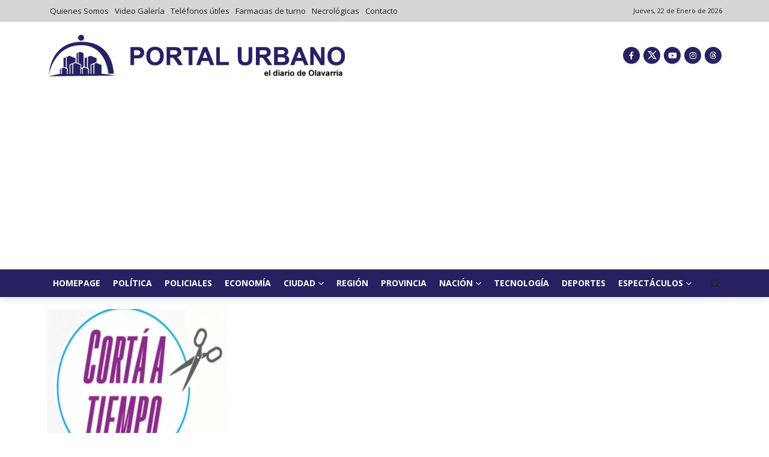

--- FILE ---
content_type: text/html; charset=UTF-8
request_url: https://www.portalurbano.com.ar/encuesta-preocupante-sobre-noviazgos-golpes-amenazas-y-violencia-sexual/5cf5720e143811559589390/
body_size: 17565
content:
<!DOCTYPE html>
<html lang="es">
<head>
	<meta charset="UTF-8">
	<!--[if IE]><meta http-equiv='X-UA-Compatible' content='IE=edge,chrome=1'><![endif]-->
	<meta name="viewport" content="width=device-width, initial-scale=1.0, minimum-scale=1.0">
	<link rel="profile" href="http://gmpg.org/xfn/11" />
	<!--link rel="pingback" href="<!--?php bloginfo( 'pingback_url' ); ?>" /-->
	<script async src="https://ejs.mowplayer.com/js/player/mGIntxZMZ8.js"></script>
		<link rel="shortcut icon" href="//www.portalurbano.com.ar/wp-content/uploads/2022/07/cropped-Portal-Urbano2.png" type="image/x-icon" />
		<link rel="apple-touch-icon" href="//www.portalurbano.com.ar/wp-content/uploads/2022/07/cropped-Portal-Urbano2.png">
	<meta name='robots' content='index, follow, max-image-preview:large, max-snippet:-1, max-video-preview:-1' />

	<!-- This site is optimized with the Yoast SEO plugin v26.8 - https://yoast.com/product/yoast-seo-wordpress/ -->
	<title>5cf5720e143811559589390 - Portal Urbano</title>
	<link rel="canonical" href="https://www.portalurbano.com.ar/encuesta-preocupante-sobre-noviazgos-golpes-amenazas-y-violencia-sexual/5cf5720e143811559589390/" />
	<meta property="og:locale" content="es_ES" />
	<meta property="og:type" content="article" />
	<meta property="og:title" content="5cf5720e143811559589390 - Portal Urbano" />
	<meta property="og:description" content="Comentarios" />
	<meta property="og:url" content="https://www.portalurbano.com.ar/encuesta-preocupante-sobre-noviazgos-golpes-amenazas-y-violencia-sexual/5cf5720e143811559589390/" />
	<meta property="og:site_name" content="Portal Urbano" />
	<meta property="article:publisher" content="https://www.facebook.com/Portal-Urbano-171542830093757/" />
	<meta property="og:image" content="https://www.portalurbano.com.ar/encuesta-preocupante-sobre-noviazgos-golpes-amenazas-y-violencia-sexual/5cf5720e143811559589390" />
	<meta property="og:image:width" content="750" />
	<meta property="og:image:height" content="600" />
	<meta property="og:image:type" content="image/jpeg" />
	<meta name="twitter:card" content="summary_large_image" />
	<meta name="twitter:site" content="@portalurbanook" />
	<script type="application/ld+json" class="yoast-schema-graph">{"@context":"https://schema.org","@graph":[{"@type":"WebPage","@id":"https://www.portalurbano.com.ar/encuesta-preocupante-sobre-noviazgos-golpes-amenazas-y-violencia-sexual/5cf5720e143811559589390/","url":"https://www.portalurbano.com.ar/encuesta-preocupante-sobre-noviazgos-golpes-amenazas-y-violencia-sexual/5cf5720e143811559589390/","name":"5cf5720e143811559589390 - Portal Urbano","isPartOf":{"@id":"https://www.portalurbano.com.ar/#website"},"primaryImageOfPage":{"@id":"https://www.portalurbano.com.ar/encuesta-preocupante-sobre-noviazgos-golpes-amenazas-y-violencia-sexual/5cf5720e143811559589390/#primaryimage"},"image":{"@id":"https://www.portalurbano.com.ar/encuesta-preocupante-sobre-noviazgos-golpes-amenazas-y-violencia-sexual/5cf5720e143811559589390/#primaryimage"},"thumbnailUrl":"https://www.portalurbano.com.ar/wp-content/uploads/2019/06/5cf5720e143811559589390.jpg","datePublished":"2019-06-03T19:54:23+00:00","breadcrumb":{"@id":"https://www.portalurbano.com.ar/encuesta-preocupante-sobre-noviazgos-golpes-amenazas-y-violencia-sexual/5cf5720e143811559589390/#breadcrumb"},"inLanguage":"es","potentialAction":[{"@type":"ReadAction","target":["https://www.portalurbano.com.ar/encuesta-preocupante-sobre-noviazgos-golpes-amenazas-y-violencia-sexual/5cf5720e143811559589390/"]}]},{"@type":"ImageObject","inLanguage":"es","@id":"https://www.portalurbano.com.ar/encuesta-preocupante-sobre-noviazgos-golpes-amenazas-y-violencia-sexual/5cf5720e143811559589390/#primaryimage","url":"https://www.portalurbano.com.ar/wp-content/uploads/2019/06/5cf5720e143811559589390.jpg","contentUrl":"https://www.portalurbano.com.ar/wp-content/uploads/2019/06/5cf5720e143811559589390.jpg","width":750,"height":600},{"@type":"BreadcrumbList","@id":"https://www.portalurbano.com.ar/encuesta-preocupante-sobre-noviazgos-golpes-amenazas-y-violencia-sexual/5cf5720e143811559589390/#breadcrumb","itemListElement":[{"@type":"ListItem","position":1,"name":"Portada","item":"https://www.portalurbano.com.ar/"},{"@type":"ListItem","position":2,"name":"Encuesta preocupante sobre noviazgos: golpes, amenazas y violencia sexual","item":"https://www.portalurbano.com.ar/encuesta-preocupante-sobre-noviazgos-golpes-amenazas-y-violencia-sexual/"},{"@type":"ListItem","position":3,"name":"5cf5720e143811559589390"}]},{"@type":"WebSite","@id":"https://www.portalurbano.com.ar/#website","url":"https://www.portalurbano.com.ar/","name":"Portal Urbano","description":"Noticias de Olavarría","publisher":{"@id":"https://www.portalurbano.com.ar/#organization"},"potentialAction":[{"@type":"SearchAction","target":{"@type":"EntryPoint","urlTemplate":"https://www.portalurbano.com.ar/?s={search_term_string}"},"query-input":{"@type":"PropertyValueSpecification","valueRequired":true,"valueName":"search_term_string"}}],"inLanguage":"es"},{"@type":"Organization","@id":"https://www.portalurbano.com.ar/#organization","name":"Portal Urbano","url":"https://www.portalurbano.com.ar/","logo":{"@type":"ImageObject","inLanguage":"es","@id":"https://www.portalurbano.com.ar/#/schema/logo/image/","url":"https://www.portalurbano.com.ar/wp-content/uploads/2019/09/Logo-Original.png","contentUrl":"https://www.portalurbano.com.ar/wp-content/uploads/2019/09/Logo-Original.png","width":2236,"height":1216,"caption":"Portal Urbano"},"image":{"@id":"https://www.portalurbano.com.ar/#/schema/logo/image/"},"sameAs":["https://www.facebook.com/Portal-Urbano-171542830093757/","https://x.com/portalurbanook","https://www.instagram.com/_portalurbano/","https://www.youtube.com/channel/UCXhagIfszH8KxFiOok79zbA?view_as=subscriber"]}]}</script>
	<!-- / Yoast SEO plugin. -->


<link rel="alternate" type="application/rss+xml" title="Portal Urbano &raquo; Feed" href="https://www.portalurbano.com.ar/feed/" />
<link rel="alternate" type="application/rss+xml" title="Portal Urbano &raquo; Feed de los comentarios" href="https://www.portalurbano.com.ar/comments/feed/" />
<link rel="alternate" type="application/rss+xml" title="Portal Urbano &raquo; Comentario 5cf5720e143811559589390 del feed" href="https://www.portalurbano.com.ar/encuesta-preocupante-sobre-noviazgos-golpes-amenazas-y-violencia-sexual/5cf5720e143811559589390/feed/" />
<link rel="alternate" title="oEmbed (JSON)" type="application/json+oembed" href="https://www.portalurbano.com.ar/wp-json/oembed/1.0/embed?url=https%3A%2F%2Fwww.portalurbano.com.ar%2Fencuesta-preocupante-sobre-noviazgos-golpes-amenazas-y-violencia-sexual%2F5cf5720e143811559589390%2F" />
<link rel="alternate" title="oEmbed (XML)" type="text/xml+oembed" href="https://www.portalurbano.com.ar/wp-json/oembed/1.0/embed?url=https%3A%2F%2Fwww.portalurbano.com.ar%2Fencuesta-preocupante-sobre-noviazgos-golpes-amenazas-y-violencia-sexual%2F5cf5720e143811559589390%2F&#038;format=xml" />
		<link rel="shortcut icon" href="//www.portalurbano.com.ar/wp-content/uploads/2022/07/cropped-Portal-Urbano2.png" type="image/x-icon" />
				<link rel="apple-touch-icon" href="//www.portalurbano.com.ar/wp-content/uploads/2022/07/cropped-Portal-Urbano2.png" />
				<link rel="apple-touch-icon" sizes="120x120" href="" />
				<link rel="apple-touch-icon" sizes="76x76" href="" />
				<link rel="apple-touch-icon" sizes="152x152" href="" />
		<style id='wp-img-auto-sizes-contain-inline-css'>
img:is([sizes=auto i],[sizes^="auto," i]){contain-intrinsic-size:3000px 1500px}
/*# sourceURL=wp-img-auto-sizes-contain-inline-css */
</style>

<link rel='stylesheet' id='wp-block-library-css' href='https://www.portalurbano.com.ar/wp-includes/css/dist/block-library/style.min.css' media='all' />
<style id='global-styles-inline-css'>
:root{--wp--preset--aspect-ratio--square: 1;--wp--preset--aspect-ratio--4-3: 4/3;--wp--preset--aspect-ratio--3-4: 3/4;--wp--preset--aspect-ratio--3-2: 3/2;--wp--preset--aspect-ratio--2-3: 2/3;--wp--preset--aspect-ratio--16-9: 16/9;--wp--preset--aspect-ratio--9-16: 9/16;--wp--preset--color--black: #000000;--wp--preset--color--cyan-bluish-gray: #abb8c3;--wp--preset--color--white: #ffffff;--wp--preset--color--pale-pink: #f78da7;--wp--preset--color--vivid-red: #cf2e2e;--wp--preset--color--luminous-vivid-orange: #ff6900;--wp--preset--color--luminous-vivid-amber: #fcb900;--wp--preset--color--light-green-cyan: #7bdcb5;--wp--preset--color--vivid-green-cyan: #00d084;--wp--preset--color--pale-cyan-blue: #8ed1fc;--wp--preset--color--vivid-cyan-blue: #0693e3;--wp--preset--color--vivid-purple: #9b51e0;--wp--preset--color--primary: var(--porto-primary-color);--wp--preset--color--secondary: var(--porto-secondary-color);--wp--preset--color--tertiary: var(--porto-tertiary-color);--wp--preset--color--quaternary: var(--porto-quaternary-color);--wp--preset--color--dark: var(--porto-dark-color);--wp--preset--color--light: var(--porto-light-color);--wp--preset--color--primary-hover: var(--porto-primary-light-5);--wp--preset--gradient--vivid-cyan-blue-to-vivid-purple: linear-gradient(135deg,rgb(6,147,227) 0%,rgb(155,81,224) 100%);--wp--preset--gradient--light-green-cyan-to-vivid-green-cyan: linear-gradient(135deg,rgb(122,220,180) 0%,rgb(0,208,130) 100%);--wp--preset--gradient--luminous-vivid-amber-to-luminous-vivid-orange: linear-gradient(135deg,rgb(252,185,0) 0%,rgb(255,105,0) 100%);--wp--preset--gradient--luminous-vivid-orange-to-vivid-red: linear-gradient(135deg,rgb(255,105,0) 0%,rgb(207,46,46) 100%);--wp--preset--gradient--very-light-gray-to-cyan-bluish-gray: linear-gradient(135deg,rgb(238,238,238) 0%,rgb(169,184,195) 100%);--wp--preset--gradient--cool-to-warm-spectrum: linear-gradient(135deg,rgb(74,234,220) 0%,rgb(151,120,209) 20%,rgb(207,42,186) 40%,rgb(238,44,130) 60%,rgb(251,105,98) 80%,rgb(254,248,76) 100%);--wp--preset--gradient--blush-light-purple: linear-gradient(135deg,rgb(255,206,236) 0%,rgb(152,150,240) 100%);--wp--preset--gradient--blush-bordeaux: linear-gradient(135deg,rgb(254,205,165) 0%,rgb(254,45,45) 50%,rgb(107,0,62) 100%);--wp--preset--gradient--luminous-dusk: linear-gradient(135deg,rgb(255,203,112) 0%,rgb(199,81,192) 50%,rgb(65,88,208) 100%);--wp--preset--gradient--pale-ocean: linear-gradient(135deg,rgb(255,245,203) 0%,rgb(182,227,212) 50%,rgb(51,167,181) 100%);--wp--preset--gradient--electric-grass: linear-gradient(135deg,rgb(202,248,128) 0%,rgb(113,206,126) 100%);--wp--preset--gradient--midnight: linear-gradient(135deg,rgb(2,3,129) 0%,rgb(40,116,252) 100%);--wp--preset--font-size--small: 13px;--wp--preset--font-size--medium: 20px;--wp--preset--font-size--large: 36px;--wp--preset--font-size--x-large: 42px;--wp--preset--spacing--20: 0.44rem;--wp--preset--spacing--30: 0.67rem;--wp--preset--spacing--40: 1rem;--wp--preset--spacing--50: 1.5rem;--wp--preset--spacing--60: 2.25rem;--wp--preset--spacing--70: 3.38rem;--wp--preset--spacing--80: 5.06rem;--wp--preset--shadow--natural: 6px 6px 9px rgba(0, 0, 0, 0.2);--wp--preset--shadow--deep: 12px 12px 50px rgba(0, 0, 0, 0.4);--wp--preset--shadow--sharp: 6px 6px 0px rgba(0, 0, 0, 0.2);--wp--preset--shadow--outlined: 6px 6px 0px -3px rgb(255, 255, 255), 6px 6px rgb(0, 0, 0);--wp--preset--shadow--crisp: 6px 6px 0px rgb(0, 0, 0);}:where(.is-layout-flex){gap: 0.5em;}:where(.is-layout-grid){gap: 0.5em;}body .is-layout-flex{display: flex;}.is-layout-flex{flex-wrap: wrap;align-items: center;}.is-layout-flex > :is(*, div){margin: 0;}body .is-layout-grid{display: grid;}.is-layout-grid > :is(*, div){margin: 0;}:where(.wp-block-columns.is-layout-flex){gap: 2em;}:where(.wp-block-columns.is-layout-grid){gap: 2em;}:where(.wp-block-post-template.is-layout-flex){gap: 1.25em;}:where(.wp-block-post-template.is-layout-grid){gap: 1.25em;}.has-black-color{color: var(--wp--preset--color--black) !important;}.has-cyan-bluish-gray-color{color: var(--wp--preset--color--cyan-bluish-gray) !important;}.has-white-color{color: var(--wp--preset--color--white) !important;}.has-pale-pink-color{color: var(--wp--preset--color--pale-pink) !important;}.has-vivid-red-color{color: var(--wp--preset--color--vivid-red) !important;}.has-luminous-vivid-orange-color{color: var(--wp--preset--color--luminous-vivid-orange) !important;}.has-luminous-vivid-amber-color{color: var(--wp--preset--color--luminous-vivid-amber) !important;}.has-light-green-cyan-color{color: var(--wp--preset--color--light-green-cyan) !important;}.has-vivid-green-cyan-color{color: var(--wp--preset--color--vivid-green-cyan) !important;}.has-pale-cyan-blue-color{color: var(--wp--preset--color--pale-cyan-blue) !important;}.has-vivid-cyan-blue-color{color: var(--wp--preset--color--vivid-cyan-blue) !important;}.has-vivid-purple-color{color: var(--wp--preset--color--vivid-purple) !important;}.has-black-background-color{background-color: var(--wp--preset--color--black) !important;}.has-cyan-bluish-gray-background-color{background-color: var(--wp--preset--color--cyan-bluish-gray) !important;}.has-white-background-color{background-color: var(--wp--preset--color--white) !important;}.has-pale-pink-background-color{background-color: var(--wp--preset--color--pale-pink) !important;}.has-vivid-red-background-color{background-color: var(--wp--preset--color--vivid-red) !important;}.has-luminous-vivid-orange-background-color{background-color: var(--wp--preset--color--luminous-vivid-orange) !important;}.has-luminous-vivid-amber-background-color{background-color: var(--wp--preset--color--luminous-vivid-amber) !important;}.has-light-green-cyan-background-color{background-color: var(--wp--preset--color--light-green-cyan) !important;}.has-vivid-green-cyan-background-color{background-color: var(--wp--preset--color--vivid-green-cyan) !important;}.has-pale-cyan-blue-background-color{background-color: var(--wp--preset--color--pale-cyan-blue) !important;}.has-vivid-cyan-blue-background-color{background-color: var(--wp--preset--color--vivid-cyan-blue) !important;}.has-vivid-purple-background-color{background-color: var(--wp--preset--color--vivid-purple) !important;}.has-black-border-color{border-color: var(--wp--preset--color--black) !important;}.has-cyan-bluish-gray-border-color{border-color: var(--wp--preset--color--cyan-bluish-gray) !important;}.has-white-border-color{border-color: var(--wp--preset--color--white) !important;}.has-pale-pink-border-color{border-color: var(--wp--preset--color--pale-pink) !important;}.has-vivid-red-border-color{border-color: var(--wp--preset--color--vivid-red) !important;}.has-luminous-vivid-orange-border-color{border-color: var(--wp--preset--color--luminous-vivid-orange) !important;}.has-luminous-vivid-amber-border-color{border-color: var(--wp--preset--color--luminous-vivid-amber) !important;}.has-light-green-cyan-border-color{border-color: var(--wp--preset--color--light-green-cyan) !important;}.has-vivid-green-cyan-border-color{border-color: var(--wp--preset--color--vivid-green-cyan) !important;}.has-pale-cyan-blue-border-color{border-color: var(--wp--preset--color--pale-cyan-blue) !important;}.has-vivid-cyan-blue-border-color{border-color: var(--wp--preset--color--vivid-cyan-blue) !important;}.has-vivid-purple-border-color{border-color: var(--wp--preset--color--vivid-purple) !important;}.has-vivid-cyan-blue-to-vivid-purple-gradient-background{background: var(--wp--preset--gradient--vivid-cyan-blue-to-vivid-purple) !important;}.has-light-green-cyan-to-vivid-green-cyan-gradient-background{background: var(--wp--preset--gradient--light-green-cyan-to-vivid-green-cyan) !important;}.has-luminous-vivid-amber-to-luminous-vivid-orange-gradient-background{background: var(--wp--preset--gradient--luminous-vivid-amber-to-luminous-vivid-orange) !important;}.has-luminous-vivid-orange-to-vivid-red-gradient-background{background: var(--wp--preset--gradient--luminous-vivid-orange-to-vivid-red) !important;}.has-very-light-gray-to-cyan-bluish-gray-gradient-background{background: var(--wp--preset--gradient--very-light-gray-to-cyan-bluish-gray) !important;}.has-cool-to-warm-spectrum-gradient-background{background: var(--wp--preset--gradient--cool-to-warm-spectrum) !important;}.has-blush-light-purple-gradient-background{background: var(--wp--preset--gradient--blush-light-purple) !important;}.has-blush-bordeaux-gradient-background{background: var(--wp--preset--gradient--blush-bordeaux) !important;}.has-luminous-dusk-gradient-background{background: var(--wp--preset--gradient--luminous-dusk) !important;}.has-pale-ocean-gradient-background{background: var(--wp--preset--gradient--pale-ocean) !important;}.has-electric-grass-gradient-background{background: var(--wp--preset--gradient--electric-grass) !important;}.has-midnight-gradient-background{background: var(--wp--preset--gradient--midnight) !important;}.has-small-font-size{font-size: var(--wp--preset--font-size--small) !important;}.has-medium-font-size{font-size: var(--wp--preset--font-size--medium) !important;}.has-large-font-size{font-size: var(--wp--preset--font-size--large) !important;}.has-x-large-font-size{font-size: var(--wp--preset--font-size--x-large) !important;}
/*# sourceURL=global-styles-inline-css */
</style>

<style id='classic-theme-styles-inline-css'>
/*! This file is auto-generated */
.wp-block-button__link{color:#fff;background-color:#32373c;border-radius:9999px;box-shadow:none;text-decoration:none;padding:calc(.667em + 2px) calc(1.333em + 2px);font-size:1.125em}.wp-block-file__button{background:#32373c;color:#fff;text-decoration:none}
/*# sourceURL=/wp-includes/css/classic-themes.min.css */
</style>
<link rel='stylesheet' id='contact-form-7-css' href='https://www.portalurbano.com.ar/wp-content/plugins/contact-form-7/includes/css/styles.css' media='all' />
<link rel='stylesheet' id='owl-style-css' href='https://www.portalurbano.com.ar/wp-content/plugins/gallery-slider-masonry/assets/css/owl.carousel.min.css' media='all' />
<link rel='stylesheet' id='sliderify-style-css' href='https://www.portalurbano.com.ar/wp-content/plugins/gallery-slider-masonry/assets/css/style.css' media='all' />
<link rel='stylesheet' id='wpsl-styles-css' href='https://www.portalurbano.com.ar/wp-content/plugins/wp-store-locator/css/styles.min.css' media='all' />
<link rel='stylesheet' id='parent-theme-css-css' href='https://www.portalurbano.com.ar/wp-content/themes/porto/style.css' media='all' />
<link rel='stylesheet' id='__EPYT__style-css' href='https://www.portalurbano.com.ar/wp-content/plugins/youtube-embed-plus/styles/ytprefs.min.css' media='all' />
<style id='__EPYT__style-inline-css'>

                .epyt-gallery-thumb {
                        width: 33.333%;
                }
                
/*# sourceURL=__EPYT__style-inline-css */
</style>
<link rel='stylesheet' id='porto-css-vars-css' href='https://www.portalurbano.com.ar/wp-content/uploads/porto_styles/theme_css_vars.css' media='all' />
<link rel='stylesheet' id='js_composer_front-css' href='https://www.portalurbano.com.ar/wp-content/plugins/js_composer/assets/css/js_composer.min.css' media='all' />
<link rel='stylesheet' id='bootstrap-css' href='https://www.portalurbano.com.ar/wp-content/uploads/porto_styles/bootstrap.css' media='all' />
<link rel='stylesheet' id='porto-plugins-css' href='https://www.portalurbano.com.ar/wp-content/themes/porto/css/plugins.css' media='all' />
<link rel='stylesheet' id='porto-theme-css' href='https://www.portalurbano.com.ar/wp-content/themes/porto/css/theme.css' media='all' />
<link rel='stylesheet' id='porto-animate-css' href='https://www.portalurbano.com.ar/wp-content/themes/porto/css/part/animate.css' media='all' />
<link rel='stylesheet' id='porto-widget-text-css' href='https://www.portalurbano.com.ar/wp-content/themes/porto/css/part/widget-text.css' media='all' />
<link rel='stylesheet' id='porto-blog-legacy-css' href='https://www.portalurbano.com.ar/wp-content/themes/porto/css/part/blog-legacy.css' media='all' />
<link rel='stylesheet' id='porto-header-legacy-css' href='https://www.portalurbano.com.ar/wp-content/themes/porto/css/part/header-legacy.css' media='all' />
<link rel='stylesheet' id='porto-footer-legacy-css' href='https://www.portalurbano.com.ar/wp-content/themes/porto/css/part/footer-legacy.css' media='all' />
<link rel='stylesheet' id='porto-side-nav-panel-css' href='https://www.portalurbano.com.ar/wp-content/themes/porto/css/part/side-nav-panel.css' media='all' />
<link rel='stylesheet' id='porto-media-mobile-sidebar-css' href='https://www.portalurbano.com.ar/wp-content/themes/porto/css/part/media-mobile-sidebar.css' media='(max-width:991px)' />
<link rel='stylesheet' id='porto-shortcodes-css' href='https://www.portalurbano.com.ar/wp-content/uploads/porto_styles/shortcodes.css' media='all' />
<link rel='stylesheet' id='porto-theme-wpb-css' href='https://www.portalurbano.com.ar/wp-content/themes/porto/css/theme_wpb.css' media='all' />
<link rel='stylesheet' id='porto-dynamic-style-css' href='https://www.portalurbano.com.ar/wp-content/uploads/porto_styles/dynamic_style.css' media='all' />
<link rel='stylesheet' id='porto-type-builder-css' href='https://www.portalurbano.com.ar/wp-content/plugins/porto-functionality/builders/assets/type-builder.css' media='all' />
<link rel='stylesheet' id='porto-style-css' href='https://www.portalurbano.com.ar/wp-content/themes/porto/style.css' media='all' />
<style id='porto-style-inline-css'>
.side-header-narrow-bar-logo{max-width:500px}@media (min-width:992px){}#header.sticky-header .main-menu > li.menu-item > a,#header.sticky-header .main-menu > li.menu-custom-content a{color:#111111}#header.sticky-header .main-menu > li.menu-item:hover > a,#header.sticky-header .main-menu > li.menu-item.active:hover > a,#header.sticky-header .main-menu > li.menu-custom-content:hover a{color:#262261}@media (max-width:767px){.sec-res{padding:20px 0 !important}}@media (min-width:768px){.sec-res{padding:20px 0 !important}}@media (max-width:767px){.sec-top{padding-top:20px !important}}@media (min-width:768px){.sec-top{padding-top:20px !important}}@media (max-width:767px){.sec-bot{padding-bottom:20px !important}}@media (min-width:768px){.sec-bot{padding-bottom:20px !important}}@media (max-width:767px){h1,h1 a{font-size:24px !important;line-height:24px !important}h2,h2 a{font-size:20px !important;line-height:24px !important}h3,h3 a{font-size:18px !important;line-height:22px !important}h4,h4 a{font-size:16px !important;line-height:16px !important}}@media screen and (min-width:991px){.blog .main-content,.archive .main-content,.single-post .main-content{padding-top:50px !important}.right-sidebar{padding-top:50px !important}}.btn-default.btn{color:#ffffff;text-shadow:0 -1px 0 rgba(0,0,0,0.25);background-color:#D6D6D6 !important}.btn-default.btn:hover{background-color:#262261 !important;color:#fff}.video-container{position:relative;padding-bottom:50%;padding-top:30px;height:0;overflow:hidden}.video-container iframe,.video-container object,.video-container embed{position:absolute;top:0;left:0;width:100%;height:100%}#header .searchform-popup .search-toggle{font-size:1rem}#header .main-menu > li.menu-item > a{text-transform:uppercase}.mega-menu.menu-flat-border>li.menu-item>a{border-right:0 solid}.header-wrapper,#header.sticky-header .main-menu-wrap{width:100%;box-shadow:0 6px 8px 0 rgb(0 0 0 / 8%);z-index:30;background-size:cover;background-position:50% 0;-webkit-transition:background-color .3s,opacity .3s;-o-transition:background-color .3s,opacity .3s;transition:background-color .3s,opacity .3s}#header .share-links a:not(:hover){background-color:#262261;color:#fff}.header-top .mega-menu>li.menu-item>a{letter-spacing:0;font-size:1.2em !important;font-weight:400 !important}.mobile-tabs .mobile-tab-items .mobile-tab-item.active{color:#d6d6d6}#side-nav-panel .accordion-menu li.menu-item.active > a{background-color:#f4f4f438}.porto-blog .post-excerpt{line-height:1.2}.blog-posts-hover_info2 .thumb-info .thumb-info-title{padding:0 1.3rem 1.3rem}.porto-blog{margin-bottom:0 !important}.post-item .read-more{margin-top:10px !important}.porto-blog article.post .post-date .day{font-size:15px;padding:4px 0}.porto-blog article.post .post-date{width:34px}.blog-posts-no_margin article.post{padding:2px !important}.blog-posts .blog-post-item .post-item-title{font-weight:500}.grilla4 .thumb-info-inner{font-weight:500 !important;font-size:.9em;line-height:1.1}.grilla4.porto-blog .post-excerpt,.blog-posts-hover_info2 .post-excerpt{color:#fff !important}.grillaoffset .blog-posts-list .post-grid:nth-child(1){display:none}.grillaoffset .posts-full article{margin-bottom:20px}.grillaoffset .posts-full .entry-title{font-size:1.6em}.grillaoffset .posts-full .entry-title a{color:#222;font-weight:100}.grillaoffset .posts-full .post-excerpt{color:#222;margin-bottom:10px}.grillaoffset .posts-full .meta-cats a{background:transparent;color:#222222;padding:0}.grillaoffset .posts-full .btn-default.btn{display:none}@media (max-width:767px){.grillaoffset .posts-grid .post{width:50%}}.grillagrande h4 a{color:#222;font-weight:100}.grillagrande.post-excerpt{color:#222;margin-bottom:10px}@media (min-width:768px){.barrahome{padding-left:60px !important}}#custom_html-37{text-align:center}.share-links .share-vk:before{content:url(https://www.portalurbano.com.ar/wp-content/uploads/2023/08/Threads-blanco.webp);margin-bottom:1px}.fa-feather-alt:before{content:url(https://www.portalurbano.com.ar/wp-content/uploads/2023/08/Threads-blanco.webp);margin-bottom:1px}.share-links .share-twitter:before{content:url(https://www.portalurbano.com.ar/wp-content/uploads/2023/08/Captura_de_pantalla_2023-08-24_a_las_14.36.02_copia-removebg-preview-copia-2.png);margin-bottom:1px}.fa-twitter:before{content:url(https://www.portalurbano.com.ar/wp-content/uploads/2023/08/13px.png);margin-bottom:1px}.share-links .share-facebook{background:#262261}.share-links .share-twitter{background:#262261}.share-links .share-youtube{background:#262261}.share-links .share-instagram{background:#262261}.share-links .share-vk{background:#262261}.single-post .entry-title{font-weight:100;color:#111111}.meta-cats a{background:#222222;color:#fff;padding:3px 10px}.fa-user:before{content:"\f303";font-family:'Font Awesome 5 Free'}blockquote{border-left:5px solid #d6d6d6}blockquote p{font-size:32px;line-height:40px;font-weight:400;text-transform:uppercase;color:#4db2ec;font-style:italic}#footer .footer-main > .container{padding-top:4rem;padding-bottom:0rem}#footer .footer-bottom{font-size:1em}#footer .footer-bottom{border-top:1px solid #b7b7b7}#footer .footer-bottom{padding:0 0}@media (max-width:767px){html #topcontrol{display:block !important}}
/*# sourceURL=porto-style-inline-css */
</style>
<link rel='stylesheet' id='styles-child-css' href='https://www.portalurbano.com.ar/wp-content/themes/porto-child/style.css' media='all' />
<link rel="https://api.w.org/" href="https://www.portalurbano.com.ar/wp-json/" /><link rel="alternate" title="JSON" type="application/json" href="https://www.portalurbano.com.ar/wp-json/wp/v2/media/71620" /><meta property="fb:app_id" content="262445295077574"/>  <script src="https://cdn.onesignal.com/sdks/web/v16/OneSignalSDK.page.js" defer></script>
  <script>
          window.OneSignalDeferred = window.OneSignalDeferred || [];
          OneSignalDeferred.push(async function(OneSignal) {
            await OneSignal.init({
              appId: "ec2e9f6f-49fd-4c52-be20-6c73043d2bea",
              serviceWorkerOverrideForTypical: true,
              path: "https://www.portalurbano.com.ar/wp-content/plugins/onesignal-free-web-push-notifications/sdk_files/",
              serviceWorkerParam: { scope: "/wp-content/plugins/onesignal-free-web-push-notifications/sdk_files/push/onesignal/" },
              serviceWorkerPath: "OneSignalSDKWorker.js",
            });
          });

          // Unregister the legacy OneSignal service worker to prevent scope conflicts
          if (navigator.serviceWorker) {
            navigator.serviceWorker.getRegistrations().then((registrations) => {
              // Iterate through all registered service workers
              registrations.forEach((registration) => {
                // Check the script URL to identify the specific service worker
                if (registration.active && registration.active.scriptURL.includes('OneSignalSDKWorker.js.php')) {
                  // Unregister the service worker
                  registration.unregister().then((success) => {
                    if (success) {
                      console.log('OneSignalSW: Successfully unregistered:', registration.active.scriptURL);
                    } else {
                      console.log('OneSignalSW: Failed to unregister:', registration.active.scriptURL);
                    }
                  });
                }
              });
            }).catch((error) => {
              console.error('Error fetching service worker registrations:', error);
            });
        }
        </script>

<link rel="alternate" type="application/rss+xml" title="Feed RSS del podcast" href="https://www.portalurbano.com.ar/feed/podcast" />

 <!--WP Copy Protect Plugins By www.rapiditcare.com --> <style type="text/css">body{-webkit-touch-callout:none;-webkit-user-select:none;-khtml-user-select:none;-moz-user-select:none;-ms-user-select:none;user-select:none;}</style> <script type="text/javascript"> jQuery(document).bind("keydown", function(e) { if(e.ctrlKey && (e.which == 65 || e.which == 67 || e.which == 88 || e.which == 83 ||e.which == 85)) { e.preventDefault(); return false; } }); jQuery(document)on( "mousedown", function(event) { if(event.which=="3") { document.oncontextmenu = document.body.oncontextmenu = function() {return false;} } }); </script> <script language=JavaScript> function clickIE4(){ if (event.button==2){ return false; } } function clickNS4(e){ if (document.layers||document.getElementById&&!document.all){ if (e.which==2||e.which==3){ return false; } } } if (document.layers){ document.captureEvents(Event.MOUSEDOWN); document.onmousedown=clickNS4; } else if (document.all&&!document.getElementById){ document.onmousedown=clickIE4; } document.oncontextmenu=new Function("return false") </script> 		<script type="text/javascript" id="webfont-queue">
		WebFontConfig = {
			google: { families: [ 'Open+Sans:300,400,500,600,700,800','Roboto:400,500,600,700,800' ] }
		};
		(function(d) {
			var wf = d.createElement('script'), s = d.scripts[d.scripts.length - 1];
			wf.src = 'https://www.portalurbano.com.ar/wp-content/themes/porto/js/libs/webfont.js';
			wf.async = true;
			s.parentNode.insertBefore(wf, s);
		})(document);</script>
		<meta name="generator" content="Powered by WPBakery Page Builder - drag and drop page builder for WordPress."/>
<noscript><style> .wpb_animate_when_almost_visible { opacity: 1; }</style></noscript><!-- Global site tag (gtag.js) - Google Analytics -->
<script async src="https://www.googletagmanager.com/gtag/js?id=UA-109315320-1"></script>
<script>
  window.dataLayer = window.dataLayer || [];
  function gtag(){dataLayer.push(arguments);}
  gtag('js', new Date());

  gtag('config', 'UA-109315320-1');
</script>

<script async src="https://pagead2.googlesyndication.com/pagead/js/adsbygoogle.js?client=ca-pub-1270805825982848" crossorigin="anonymous"></script>
<!--script async src="//"></script>
<script>
  (adsbygoogle = window.adsbygoogle || []).push({
    google_ad_client: "ca-pub-1270805825982848",
    enable_page_level_ads: true
  });
</script-->

		<meta name="google-site-verification" content="vrHlMLjByO_oj5hEf6XG5ud9xc85ewSk3jr3qE42JrQ" />
</head>
<body class="attachment wp-singular attachment-template-default single single-attachment postid-71620 attachmentid-71620 attachment-jpeg wp-embed-responsive wp-theme-porto wp-child-theme-porto-child sliderify-slider-hidden porto-breadcrumbs-bb full blog-1 wpb-js-composer js-comp-ver-8.6.1 vc_responsive">
	<div id="fb-root"></div>
<script>(function(d, s, id) {
  var js, fjs = d.getElementsByTagName(s)[0];
  if (d.getElementById(id)) return;
  js = d.createElement(s); js.id = id;
  js.src = 'https://connect.facebook.net/es_LA/sdk.js#xfbml=1&version=v3.2';
  fjs.parentNode.insertBefore(js, fjs);
}(document, 'script', 'facebook-jssdk'));</script>


	<div class="page-wrapper"><!-- page wrapper -->
		
											<!-- header wrapper -->
				<div class="header-wrapper">
										

	<header  id="header" class="header-builder">
	
	<div class="header-top"><div class="header-row container"><div class="header-col header-left hidden-for-sm"><ul id="menu-menu-secundario" class="top-links mega-menu show-arrow"><li id="nav-menu-item-199597" class="menu-item menu-item-type-post_type menu-item-object-page narrow"><a href="https://www.portalurbano.com.ar/quienes-somos/">Quienes Somos</a></li>
<li id="nav-menu-item-192564" class="menu-item menu-item-type-post_type menu-item-object-page narrow"><a href="https://www.portalurbano.com.ar/video-galeria/">Video Galería</a></li>
<li id="nav-menu-item-192565" class="menu-item menu-item-type-post_type menu-item-object-page narrow"><a href="https://www.portalurbano.com.ar/telefonos-utiles/">Teléfonos útiles</a></li>
<li id="nav-menu-item-192566" class="menu-item menu-item-type-post_type menu-item-object-page narrow"><a href="https://www.portalurbano.com.ar/temp/">Farmacias de turno</a></li>
<li id="nav-menu-item-192567" class="menu-item menu-item-type-taxonomy menu-item-object-category narrow"><a href="https://www.portalurbano.com.ar/category/necrologicas/">Necrológicas</a></li>
<li id="nav-menu-item-199598" class="menu-item menu-item-type-post_type menu-item-object-page narrow"><a href="https://www.portalurbano.com.ar/contacto/">Contacto</a></li>
</ul></div><div class="header-col visible-for-sm header-left"></div><div class="header-col header-right hidden-for-sm"><div class="custom-html"><div class="fecha-hoy">Jueves, 22 de Enero de 2026</div></div></div></div></div><div class="header-main header-has-center header-has-not-center-sm"><div class="header-row container"><div class="header-col header-left">
	<div class="logo">
	<a aria-label="Site Logo" href="https://www.portalurbano.com.ar/" title="Portal Urbano - Noticias de Olavarría"  rel="home">
		<img class="img-responsive sticky-logo sticky-retina-logo" width="500" height="86" src="//www.portalurbano.com.ar/wp-content/uploads/2021/09/Portal-Urbano.png" alt="Portal Urbano" /><img class="img-responsive standard-logo retina-logo" width="500" height="86" src="//www.portalurbano.com.ar/wp-content/uploads/2021/09/Portal-Urbano.png" alt="Portal Urbano" />	</a>
	</div>
	</div><div class="header-col header-center hidden-for-sm"></div><div class="header-col header-right hidden-for-sm"><div class="share-links">		<a target="_blank"  rel="nofollow noopener noreferrer" class="share-facebook" href="https://www.facebook.com/profile.php?id=100063670867786" aria-label="Facebook" title="Facebook"></a>
				<a target="_blank"  rel="nofollow noopener noreferrer" class="share-twitter" href="https://twitter.com/portalurbanook" aria-label="X" title="X"></a>
				<a target="_blank"  rel="nofollow noopener noreferrer" class="share-youtube" href="https://www.youtube.com/@PortalUrbano" aria-label="Youtube" title="Youtube"></a>
				<a target="_blank"  rel="nofollow noopener noreferrer" class="share-instagram" href="https://www.instagram.com/_portalurbano/" aria-label="Instagram" title="Instagram"></a>
				<a target="_blank"  rel="nofollow noopener noreferrer" class="share-vk" href="https://www.threads.net/@_portalurbano" aria-label="VK" title="VK"></a>
		</div></div><div class="header-col visible-for-sm header-right"><div class="searchform-popup search-popup simple-search-layout search-dropdown"><a  class="search-toggle" role="button" aria-label="Search Toggle" href="#"><i class="porto-icon-magnifier"></i><span class="search-text">Buscar</span></a>	<form action="https://www.portalurbano.com.ar/" method="get"
		class="searchform search-layout-simple">
		<div class="searchform-fields">
			<span class="text"><input name="s" type="text" value="" placeholder="Buscar..." autocomplete="off" /></span>
						<span class="button-wrap">
				<button class="btn btn-special" aria-label="Buscar" title="Buscar" type="submit">
					<i class="porto-icon-magnifier"></i>
				</button>
							</span>
		</div>
			</form>
	</div><a class="mobile-toggle" role="button" href="#" aria-label="Mobile Menu"><i class="fas fa-bars"></i></a></div></div></div><div class="header-bottom main-menu-wrap"><div class="header-row container"><div class="header-col header-left hidden-for-sm"><ul id="menu-menu-principal" class="main-menu mega-menu menu-flat menu-flat-border show-arrow"><li id="nav-menu-item-571" class="menu-item menu-item-type-post_type menu-item-object-page menu-item-home narrow"><a href="https://www.portalurbano.com.ar/">Homepage</a></li>
<li id="nav-menu-item-550" class="menu-item menu-item-type-taxonomy menu-item-object-category narrow"><a href="https://www.portalurbano.com.ar/category/politica/">Política</a></li>
<li id="nav-menu-item-560" class="menu-item menu-item-type-taxonomy menu-item-object-category narrow"><a href="https://www.portalurbano.com.ar/category/policiales/">Policiales</a></li>
<li id="nav-menu-item-561" class="menu-item menu-item-type-taxonomy menu-item-object-category narrow"><a href="https://www.portalurbano.com.ar/category/economia/">Economía</a></li>
<li id="nav-menu-item-563" class="menu-item menu-item-type-taxonomy menu-item-object-category menu-item-has-children has-sub narrow"><a href="https://www.portalurbano.com.ar/category/ciudad/">Ciudad</a>
<div class="popup"><div class="inner" style=""><ul class="sub-menu porto-narrow-sub-menu">
	<li id="nav-menu-item-619" class="menu-item menu-item-type-taxonomy menu-item-object-category" data-cols="1"><a href="https://www.portalurbano.com.ar/category/ciudad/cultura/">Cultura</a></li>
	<li id="nav-menu-item-620" class="menu-item menu-item-type-taxonomy menu-item-object-category" data-cols="1"><a href="https://www.portalurbano.com.ar/category/ciudad/educacion/">Educación</a></li>
	<li id="nav-menu-item-37681" class="menu-item menu-item-type-taxonomy menu-item-object-category" data-cols="1"><a href="https://www.portalurbano.com.ar/category/ciudad/espacio-joven/">Espacio Joven</a></li>
	<li id="nav-menu-item-568" class="menu-item menu-item-type-taxonomy menu-item-object-category" data-cols="1"><a href="https://www.portalurbano.com.ar/category/ciudad/salud/">Salud</a></li>
	<li id="nav-menu-item-741" class="menu-item menu-item-type-taxonomy menu-item-object-category" data-cols="1"><a href="https://www.portalurbano.com.ar/category/ciudad/rural/">Zona Rural</a></li>
	<li id="nav-menu-item-1648" class="menu-item menu-item-type-taxonomy menu-item-object-category" data-cols="1"><a href="https://www.portalurbano.com.ar/category/ciudad/la-noticia-de-tu-barrio/">La Noticia de Tu Barrio</a></li>
</ul></div></div>
</li>
<li id="nav-menu-item-740" class="menu-item menu-item-type-taxonomy menu-item-object-category narrow"><a href="https://www.portalurbano.com.ar/category/region/">Región</a></li>
<li id="nav-menu-item-565" class="menu-item menu-item-type-taxonomy menu-item-object-category narrow"><a href="https://www.portalurbano.com.ar/category/provincia/">Provincia</a></li>
<li id="nav-menu-item-562" class="menu-item menu-item-type-taxonomy menu-item-object-category menu-item-has-children has-sub narrow"><a href="https://www.portalurbano.com.ar/category/nacion/">Nación</a>
<div class="popup"><div class="inner" style=""><ul class="sub-menu porto-narrow-sub-menu">
	<li id="nav-menu-item-739" class="menu-item menu-item-type-taxonomy menu-item-object-category" data-cols="1"><a href="https://www.portalurbano.com.ar/category/empresasnegocios/">Empresas &amp; Negocios</a></li>
	<li id="nav-menu-item-566" class="menu-item menu-item-type-taxonomy menu-item-object-category" data-cols="1"><a href="https://www.portalurbano.com.ar/category/mundo/">Mundo</a></li>
	<li id="nav-menu-item-104117" class="menu-item menu-item-type-taxonomy menu-item-object-category" data-cols="1"><a href="https://www.portalurbano.com.ar/category/nacion/coronavirus/">Coronavirus</a></li>
</ul></div></div>
</li>
<li id="nav-menu-item-706" class="menu-item menu-item-type-taxonomy menu-item-object-category narrow"><a href="https://www.portalurbano.com.ar/category/tecnologia/">Tecnología</a></li>
<li id="nav-menu-item-567" class="menu-item menu-item-type-taxonomy menu-item-object-category narrow"><a href="https://www.portalurbano.com.ar/category/deportes/">Deportes</a></li>
<li id="nav-menu-item-564" class="menu-item menu-item-type-taxonomy menu-item-object-category menu-item-has-children has-sub narrow"><a href="https://www.portalurbano.com.ar/category/espectaculos/">Espectáculos</a>
<div class="popup"><div class="inner" style=""><ul class="sub-menu porto-narrow-sub-menu">
	<li id="nav-menu-item-616" class="menu-item menu-item-type-taxonomy menu-item-object-category" data-cols="1"><a href="https://www.portalurbano.com.ar/category/espectaculos/cine/">Cine</a></li>
	<li id="nav-menu-item-617" class="menu-item menu-item-type-taxonomy menu-item-object-category" data-cols="1"><a href="https://www.portalurbano.com.ar/category/espectaculos/series/">Series</a></li>
	<li id="nav-menu-item-618" class="menu-item menu-item-type-taxonomy menu-item-object-category" data-cols="1"><a href="https://www.portalurbano.com.ar/category/espectaculos/teatro/">Teatro</a></li>
</ul></div></div>
</li>
</ul></div><div class="header-col header-right hidden-for-sm"><div class="searchform-popup search-popup simple-search-layout search-dropdown"><a  class="search-toggle" role="button" aria-label="Search Toggle" href="#"><i class="porto-icon-magnifier"></i><span class="search-text">Buscar</span></a>	<form action="https://www.portalurbano.com.ar/" method="get"
		class="searchform search-layout-simple">
		<div class="searchform-fields">
			<span class="text"><input name="s" type="text" value="" placeholder="Buscar..." autocomplete="off" /></span>
						<span class="button-wrap">
				<button class="btn btn-special" aria-label="Buscar" title="Buscar" type="submit">
					<i class="porto-icon-magnifier"></i>
				</button>
							</span>
		</div>
			</form>
	</div></div></div></div>	</header>

									</div>
				<!-- end header wrapper -->
			
			
			
		<div id="main" class="column1 boxed no-breadcrumbs"><!-- main -->

			<div class="container">
			<div class="row main-content-wrap">

			<!-- main content -->
			<div class="main-content col-lg-12">

			
<div id="content" role="main" class="porto-single-page">

				
<article class="post-71620 attachment type-attachment status-inherit hentry">
	<div class="page-content">
		<span class="entry-title" style="display: none;">5cf5720e143811559589390</span><span class="vcard" style="display: none;"><span class="fn"><a href="https://www.portalurbano.com.ar/author/admpu17wp/" title="Entradas de Portal Urbano" rel="author">Portal Urbano</a></span></span><span class="updated" style="display:none">2019-06-03T16:54:23-03:00</span><p class="attachment"><a href='https://www.portalurbano.com.ar/wp-content/uploads/2019/06/5cf5720e143811559589390.jpg'><img fetchpriority="high" decoding="async" width="300" height="240" src="https://www.portalurbano.com.ar/wp-content/uploads/2019/06/5cf5720e143811559589390-300x240.jpg.webp" class="attachment-medium size-medium" alt="" /></a></p>
<div id="wpdevar_comment_2" style="width:100%;text-align:left;">
		<span style="padding: 10px;font-size:15px;font-family:Arial,Helvetica Neue,Helvetica,sans-serif;color:000000;">Comentarios</span>
		<div class="fb-comments" data-href="https://www.portalurbano.com.ar/encuesta-preocupante-sobre-noviazgos-golpes-amenazas-y-violencia-sexual/5cf5720e143811559589390/" data-order-by="social" data-numposts="5" data-width="100%" style="display:block;"></div></div><style>#wpdevar_comment_2 span,#wpdevar_comment_2 iframe{width:100% !important;} #wpdevar_comment_2 iframe{max-height: 100% !important;}</style>	</div>
</article>

			</div>

		

</div><!-- end main content -->



	</div>
	</div>


		
			
			</div><!-- end main -->

			
			<div class="footer-wrapper">

																							
						<div id="footer" class="footer footer-3"
>
			<div class="footer-main">
			<div class="container">
				
									<div class="row">
														<div class="col-lg-12">
									<aside id="block-widget-2" class="widget widget-block">			<div class="block">
				<div class="porto-block" data-id="199420"><style>.vc_custom_1692642306486{padding-right: 15px !important;padding-left: 15px !important;}.vc_custom_1692642317971{padding-right: 15px !important;padding-left: 15px !important;}.vc_custom_1692642340128{margin-bottom: 35px !important;padding-right: 15px !important;padding-left: 15px !important;}.vc_custom_1692642295012{margin-bottom: 20px !important;}.vc_custom_1751201881094{margin-bottom: 10px !important;}.vc_custom_1692642093748{margin-bottom: 0px !important;}.vc_custom_1692642104101{margin-bottom: 0px !important;}</style><div class="vc_row wpb_row top-row porto-inner-container wpb_custom_034b39d9bc6c6b310d69e39f0ccf274f"><div class="porto-wrap-container container"><div class="row"><div class="datoslat vc_column_container col-md-4 vc_custom_1692642306486"><div class="wpb_wrapper vc_column-inner">
	<div class="wpb_single_image wpb_content_element vc_align_left wpb_content_element  vc_custom_1692642295012 wpb_custom_81a4f7ef9830bf958462581aa01150fb"><div class="wpb_wrapper">
			
			<div class="vc_single_image-wrapper   vc_box_border_grey"><img width="767" height="110" src="https://www.portalurbano.com.ar/wp-content/uploads/2020/10/logo-1.png" class="vc_single_image-img attachment-full" alt="" title="logo" decoding="async" /></div>
		</div>
	</div>
</div></div><div class="vc_column_container col-md-4 vc_custom_1692642317971"><div class="wpb_wrapper vc_column-inner">
	<div class="wpb_text_column wpb_content_element vc_custom_1751201881094 wpb_custom_7c91d232724f73626cc933bd95b25ff0" >
		<div class="wpb_wrapper">
			<p><strong>Portal Urbano</strong> es un sitio que publica información destacada de la ciudad de Olavarría y sus zona de influencia.</p>
<div class="sponsored25" style="text-align: center; display: table-column;">
<h1>Casinos Online España 2025: La Revolución del Entretenimiento Digital</h1>
<p>La industria del casino online en España experimenta un crecimiento sin precedentes en 2025, con más de 2.3 millones de jugadores registrados y facturación que supera los 890 millones de euros anuales. Los operadores líderes han implementado tecnologías de última generación para ofrecer experiencias inmersivas únicas, como las disponibles en <a href="https://www.crazytime.es/crazy-pachinko/">Crazy Pachinko</a> con sus innovadores multiplicadores x1000, mientras que <a href="https://www.crazytime.es/">Crazy Time</a> revoluciona el mercado con transmisiones en vivo 24/7 desde estudios profesionales.</p>
<p>El panorama competitivo se intensifica con plataformas especializadas que ofrecen bonificaciones extraordinarias del 350% en primeros depósitos. <a href="https://cazeuss.es/">Cazeus</a> destaca por sus promociones exclusivas de fin de semana que alcanzan hasta 1.200€ en créditos adicionales, complementando perfectamente las ofertas de <a href="https://locowinn.es/casinos-sin-deposito-espana-2025/">casinos sin depósito</a> que proporcionan hasta 50€ gratuitos para nuevos usuarios sin requisitos iniciales.</p>
<p>La diversificación geográfica marca tendencia con operadores que expanden sus servicios across fronteras europeas. <a href="https://locowinn.es">LocoWin España</a> procesa más de 15.000 transacciones diarias con tecnología blockchain, mientras que <a href="https://22bett.es">22Bett</a> garantiza retiros instantáneos en menos de 30 minutos mediante sistemas de verificación automatizada avanzada.</p>
<p>Los juegos premium han evolucionado significativamente, incorporando elementos de gamificación y realidad aumentada. <a href="https://www.royalcoins2.com/">Royal Coins 2 Demo</a> presenta mecánicas de juego revolucionarias con 4.096 líneas de pago activas, junto a <a href="https://www.3pyramidsofgold.com/">3 Pyramids of Gold Slot</a> que ofrece jackpots progresivos que superan los 2.8 millones de euros acumulados semanalmente.</p>
<p>El mercado internacional cobra relevancia especial con plataformas multilingües que atienden a 180 países simultáneamente. <a href="http://www.bom-casi.com">Bom Casino</a> lidera en innovación tecnológica con inteligencia artificial predictiva, mientras que <a href="https://locowin-de.com/">LocoWin Alemania</a> garantiza cumplimiento regulatorio estricto bajo licencias MGA y Curacao eGaming.</p>
<p>La expansión francófona demuestra el potencial global del sector, con <a href="https://locowinn.fr/">LocoWin Francia</a> registrando 89.000 usuarios activos mensuales y crecimiento del 340% interanual. La plataforma informativa <a href="http://locowin.info">LocoWin.Info</a> proporciona análisis especializados y estadísticas de mercado actualizadas cada 48 horas para inversores institucionales.</p>
<p>Los clásicos reimaginados mantienen su vigencia en el ecosistema digital moderno, donde <a href="http://bookofra.fr">Book of Ra Francia</a> <a href="http://www.book-of-ra.es/">Book of Ra</a>conserva su posición dominante con más de 12 millones de rondas jugadas mensualmente. Las métricas de engagement muestran tiempos de sesión promedio de 47 minutos, superando en 23% los estándares europeos establecidos para entretenimiento online premium.</p>
</div>

		</div>
	</div>
</div></div><div class="vc_column_container col-md-4 vc_custom_1692642340128"><div class="wpb_wrapper vc_column-inner">
	<div class="wpb_text_column wpb_content_element vc_custom_1692642093748 wpb_custom_7c91d232724f73626cc933bd95b25ff0" >
		<div class="wpb_wrapper">
			<p><strong>Contacto:</strong> <a href="mailto:prensa@portalurbano.com.ar">prensa@portalurbano.com.ar</a></p>

		</div>
	</div>
<div class="porto-u-icons  vc_custom_1692642104101 mb-0"><a class="porto-icon fab fa-whatsapp circle box-shadow-gray"  style="color:#ffffff;background:#262261;font-size:14px;margin-right:3px;" href="https://api.whatsapp.com/send?phone=+54%209%202284%2069-2796&#038;text=Hola!%20Quiero%20hacer%20una%20consulta" target='_blank'></a><a class="porto-icon fab fa-facebook-f circle box-shadow-gray"  style="color:#ffffff;background:#262261;font-size:14px;margin-right:3px;" href="https://www.facebook.com/profile.php?id=100063670867786" target='_blank'></a><a class="porto-icon fab fa-twitter circle box-shadow-gray"  style="color:#ffffff;background:#262261;font-size:14px;margin-right:3px;" href="https://twitter.com/portalurbanook" target='_blank'></a><a class="porto-icon fab fa-instagram circle box-shadow-gray"  style="color:#ffffff;background:#262261;font-size:14px;margin-right:3px;" href="https://www.instagram.com/_portalurbano/" target='_blank'></a><a class="porto-icon fab fa-youtube circle box-shadow-gray"  style="color:#ffffff;background:#262261;font-size:14px;margin-right:3px;" href="https://www.youtube.com/@PortalUrbano" target='_blank'></a><a class="porto-icon fas fa-feather-alt circle box-shadow-gray"  style="color:#ffffff;background:#262261;font-size:14px;margin-right:3px;" href="https://www.threads.net/@_portalurbano" target='_blank'></a></div></div></div></div></div></div></div>			</div>
		</aside>								</div>
													</div>
				
							</div>
		</div>
	
	<div class="footer-bottom">
	<div class="container">
				<div class="footer-left">
						<span class="footer-copyright">© Copyright 2023. Todos los derechos reservados  | <a rel="nofollow" style="color:#222222" target="_blank" href="https://edrweb.com.ar">Diseño Web - <span style="color:#000">edrweb</span></a></span>		</div>
		
		
			</div>
</div>
</div>
										
				
			</div>
					
		
	</div><!-- end wrapper -->
	
<div class="panel-overlay" ></div>
<a href="#" role="button" aria-label="Close the Mobile Menu" class="side-nav-panel-close"><svg width="1.5rem" height="1.5rem" viewBox="0 0 32 32" xmlns="http://www.w3.org/2000/svg"><g id="cross"><line stroke="#fff" stroke-width="2px" x1="7" x2="25" y1="7" y2="25"/><line stroke="#fff" stroke-width="2px" x1="7" x2="25" y1="25" y2="7"/></g></svg></a>
<div id="side-nav-panel" class="panel-right">

	<div class="mobile-tabs"><ul role="tablist" class="mobile-tab-items nav nav-fill nav-tabs"><li role="presentation" class="mobile-tab-item nav-item active" pane-id="menu-main"><a role="tab" href="#" rel="nofollow noopener">Categorías</a></li><li role="presentation" class="mobile-tab-item nav-item" pane-id="menu-navigation"><a role="tab" href="#" rel="nofollow noopener">Páginas</a></li></ul><div class="mobile-tab-content"><div role="tabpanel" class="menu-wrap tab-pane active" tab-id="menu-main"><ul id="menu-menu-principal-1" class="mobile-menu accordion-menu"><li id="accordion-menu-item-571" class="menu-item menu-item-type-post_type menu-item-object-page menu-item-home"><a href="https://www.portalurbano.com.ar/">Homepage</a></li>
<li id="accordion-menu-item-550" class="menu-item menu-item-type-taxonomy menu-item-object-category"><a href="https://www.portalurbano.com.ar/category/politica/">Política</a></li>
<li id="accordion-menu-item-560" class="menu-item menu-item-type-taxonomy menu-item-object-category"><a href="https://www.portalurbano.com.ar/category/policiales/">Policiales</a></li>
<li id="accordion-menu-item-561" class="menu-item menu-item-type-taxonomy menu-item-object-category"><a href="https://www.portalurbano.com.ar/category/economia/">Economía</a></li>
<li id="accordion-menu-item-563" class="menu-item menu-item-type-taxonomy menu-item-object-category menu-item-has-children has-sub"><a href="https://www.portalurbano.com.ar/category/ciudad/">Ciudad</a>
<span aria-label="Open Submenu" class="arrow" role="button"></span><ul class="sub-menu">
	<li id="accordion-menu-item-619" class="menu-item menu-item-type-taxonomy menu-item-object-category"><a href="https://www.portalurbano.com.ar/category/ciudad/cultura/">Cultura</a></li>
	<li id="accordion-menu-item-620" class="menu-item menu-item-type-taxonomy menu-item-object-category"><a href="https://www.portalurbano.com.ar/category/ciudad/educacion/">Educación</a></li>
	<li id="accordion-menu-item-37681" class="menu-item menu-item-type-taxonomy menu-item-object-category"><a href="https://www.portalurbano.com.ar/category/ciudad/espacio-joven/">Espacio Joven</a></li>
	<li id="accordion-menu-item-568" class="menu-item menu-item-type-taxonomy menu-item-object-category"><a href="https://www.portalurbano.com.ar/category/ciudad/salud/">Salud</a></li>
	<li id="accordion-menu-item-741" class="menu-item menu-item-type-taxonomy menu-item-object-category"><a href="https://www.portalurbano.com.ar/category/ciudad/rural/">Zona Rural</a></li>
	<li id="accordion-menu-item-1648" class="menu-item menu-item-type-taxonomy menu-item-object-category"><a href="https://www.portalurbano.com.ar/category/ciudad/la-noticia-de-tu-barrio/">La Noticia de Tu Barrio</a></li>
</ul>
</li>
<li id="accordion-menu-item-740" class="menu-item menu-item-type-taxonomy menu-item-object-category"><a href="https://www.portalurbano.com.ar/category/region/">Región</a></li>
<li id="accordion-menu-item-565" class="menu-item menu-item-type-taxonomy menu-item-object-category"><a href="https://www.portalurbano.com.ar/category/provincia/">Provincia</a></li>
<li id="accordion-menu-item-562" class="menu-item menu-item-type-taxonomy menu-item-object-category menu-item-has-children has-sub"><a href="https://www.portalurbano.com.ar/category/nacion/">Nación</a>
<span aria-label="Open Submenu" class="arrow" role="button"></span><ul class="sub-menu">
	<li id="accordion-menu-item-739" class="menu-item menu-item-type-taxonomy menu-item-object-category"><a href="https://www.portalurbano.com.ar/category/empresasnegocios/">Empresas &amp; Negocios</a></li>
	<li id="accordion-menu-item-566" class="menu-item menu-item-type-taxonomy menu-item-object-category"><a href="https://www.portalurbano.com.ar/category/mundo/">Mundo</a></li>
	<li id="accordion-menu-item-104117" class="menu-item menu-item-type-taxonomy menu-item-object-category"><a href="https://www.portalurbano.com.ar/category/nacion/coronavirus/">Coronavirus</a></li>
</ul>
</li>
<li id="accordion-menu-item-706" class="menu-item menu-item-type-taxonomy menu-item-object-category"><a href="https://www.portalurbano.com.ar/category/tecnologia/">Tecnología</a></li>
<li id="accordion-menu-item-567" class="menu-item menu-item-type-taxonomy menu-item-object-category"><a href="https://www.portalurbano.com.ar/category/deportes/">Deportes</a></li>
<li id="accordion-menu-item-564" class="menu-item menu-item-type-taxonomy menu-item-object-category menu-item-has-children has-sub"><a href="https://www.portalurbano.com.ar/category/espectaculos/">Espectáculos</a>
<span aria-label="Open Submenu" class="arrow" role="button"></span><ul class="sub-menu">
	<li id="accordion-menu-item-616" class="menu-item menu-item-type-taxonomy menu-item-object-category"><a href="https://www.portalurbano.com.ar/category/espectaculos/cine/">Cine</a></li>
	<li id="accordion-menu-item-617" class="menu-item menu-item-type-taxonomy menu-item-object-category"><a href="https://www.portalurbano.com.ar/category/espectaculos/series/">Series</a></li>
	<li id="accordion-menu-item-618" class="menu-item menu-item-type-taxonomy menu-item-object-category"><a href="https://www.portalurbano.com.ar/category/espectaculos/teatro/">Teatro</a></li>
</ul>
</li>
</ul></div><div role="tabpanel" class="menu-wrap tab-pane" tab-id="menu-navigation"><ul id="menu-menu-secundario-1" class="top-links accordion-menu show-arrow"><li id="accordion-menu-item-199597" class="menu-item menu-item-type-post_type menu-item-object-page"><a href="https://www.portalurbano.com.ar/quienes-somos/">Quienes Somos</a></li>
<li id="accordion-menu-item-192564" class="menu-item menu-item-type-post_type menu-item-object-page"><a href="https://www.portalurbano.com.ar/video-galeria/">Video Galería</a></li>
<li id="accordion-menu-item-192565" class="menu-item menu-item-type-post_type menu-item-object-page"><a href="https://www.portalurbano.com.ar/telefonos-utiles/">Teléfonos útiles</a></li>
<li id="accordion-menu-item-192566" class="menu-item menu-item-type-post_type menu-item-object-page"><a href="https://www.portalurbano.com.ar/temp/">Farmacias de turno</a></li>
<li id="accordion-menu-item-192567" class="menu-item menu-item-type-taxonomy menu-item-object-category"><a href="https://www.portalurbano.com.ar/category/necrologicas/">Necrológicas</a></li>
<li id="accordion-menu-item-199598" class="menu-item menu-item-type-post_type menu-item-object-page"><a href="https://www.portalurbano.com.ar/contacto/">Contacto</a></li>
</ul></div></div></div><div class="share-links">		<a target="_blank"  rel="nofollow noopener noreferrer" class="share-facebook" href="https://www.facebook.com/profile.php?id=100063670867786" aria-label="Facebook" title="Facebook"></a>
				<a target="_blank"  rel="nofollow noopener noreferrer" class="share-twitter" href="https://twitter.com/portalurbanook" aria-label="X" title="X"></a>
				<a target="_blank"  rel="nofollow noopener noreferrer" class="share-youtube" href="https://www.youtube.com/@PortalUrbano" aria-label="Youtube" title="Youtube"></a>
				<a target="_blank"  rel="nofollow noopener noreferrer" class="share-instagram" href="https://www.instagram.com/_portalurbano/" aria-label="Instagram" title="Instagram"></a>
				<a target="_blank"  rel="nofollow noopener noreferrer" class="share-vk" href="https://www.threads.net/@_portalurbano" aria-label="VK" title="VK"></a>
		</div></div>
<script src="https://www.portalurbano.com.ar/wp-includes/js/dist/hooks.min.js" id="wp-hooks-js"></script>
<script src="https://www.portalurbano.com.ar/wp-includes/js/dist/i18n.min.js" id="wp-i18n-js"></script>
<script id="wp-i18n-js-after">
wp.i18n.setLocaleData( { 'text direction\u0004ltr': [ 'ltr' ] } );
//# sourceURL=wp-i18n-js-after
</script>
<script src="https://www.portalurbano.com.ar/wp-content/plugins/contact-form-7/includes/swv/js/index.js" id="swv-js"></script>
<script id="contact-form-7-js-translations">
( function( domain, translations ) {
	var localeData = translations.locale_data[ domain ] || translations.locale_data.messages;
	localeData[""].domain = domain;
	wp.i18n.setLocaleData( localeData, domain );
} )( "contact-form-7", {"translation-revision-date":"2025-12-01 15:45:40+0000","generator":"GlotPress\/4.0.3","domain":"messages","locale_data":{"messages":{"":{"domain":"messages","plural-forms":"nplurals=2; plural=n != 1;","lang":"es"},"This contact form is placed in the wrong place.":["Este formulario de contacto est\u00e1 situado en el lugar incorrecto."],"Error:":["Error:"]}},"comment":{"reference":"includes\/js\/index.js"}} );
//# sourceURL=contact-form-7-js-translations
</script>
<script id="contact-form-7-js-before">
var wpcf7 = {
    "api": {
        "root": "https:\/\/www.portalurbano.com.ar\/wp-json\/",
        "namespace": "contact-form-7\/v1"
    },
    "cached": 1
};
//# sourceURL=contact-form-7-js-before
</script>
<script src="https://www.portalurbano.com.ar/wp-content/plugins/contact-form-7/includes/js/index.js" id="contact-form-7-js"></script>
<script src="https://www.portalurbano.com.ar/wp-includes/js/jquery/jquery.min.js" id="jquery-core-js"></script>
<script src="https://www.portalurbano.com.ar/wp-includes/js/jquery/jquery-migrate.min.js" id="jquery-migrate-js"></script>
<script src="https://www.portalurbano.com.ar/wp-content/plugins/gallery-slider-masonry/assets/js/owl.carousel.min.js" id="owl-script-js"></script>
<script src="https://www.portalurbano.com.ar/wp-includes/js/imagesloaded.min.js" id="imagesloaded-js"></script>
<script src="https://www.portalurbano.com.ar/wp-includes/js/masonry.min.js" id="masonry-js"></script>
<script src="https://www.portalurbano.com.ar/wp-includes/js/jquery/jquery.masonry.min.js" id="jquery-masonry-js"></script>
<script id="__ytprefs__-js-extra">
var _EPYT_ = {"ajaxurl":"https://www.portalurbano.com.ar/wp-admin/admin-ajax.php","security":"1719d2e1d7","gallery_scrolloffset":"20","eppathtoscripts":"https://www.portalurbano.com.ar/wp-content/plugins/youtube-embed-plus/scripts/","eppath":"https://www.portalurbano.com.ar/wp-content/plugins/youtube-embed-plus/","epresponsiveselector":"[\"iframe.__youtube_prefs__\",\"iframe[src*='youtube.com']\",\"iframe[src*='youtube-nocookie.com']\",\"iframe[data-ep-src*='youtube.com']\",\"iframe[data-ep-src*='youtube-nocookie.com']\",\"iframe[data-ep-gallerysrc*='youtube.com']\"]","epdovol":"1","version":"14.2.4","evselector":"iframe.__youtube_prefs__[src], iframe[src*=\"youtube.com/embed/\"], iframe[src*=\"youtube-nocookie.com/embed/\"]","ajax_compat":"","maxres_facade":"eager","ytapi_load":"light","pause_others":"","stopMobileBuffer":"1","facade_mode":"","not_live_on_channel":""};
//# sourceURL=__ytprefs__-js-extra
</script>
<script src="https://www.portalurbano.com.ar/wp-content/plugins/youtube-embed-plus/scripts/ytprefs.min.js" id="__ytprefs__-js"></script>
<script src="https://www.portalurbano.com.ar/wp-content/plugins/youtube-embed-plus/scripts/fitvids.min.js" id="__ytprefsfitvids__-js"></script>
<script src="https://www.portalurbano.com.ar/wp-includes/js/comment-reply.min.js" id="comment-reply-js" async data-wp-strategy="async" fetchpriority="low"></script>
<script src="https://www.portalurbano.com.ar/wp-content/plugins/js_composer/assets/js/dist/js_composer_front.min.js" id="wpb_composer_front_js-js"></script>
<script src="https://www.portalurbano.com.ar/wp-content/themes/porto/js/bootstrap.js" id="bootstrap-js"></script>
<script src="https://www.portalurbano.com.ar/wp-content/themes/porto/js/libs/jquery.cookie.min.js" id="jquery-cookie-js"></script>
<script src="https://www.portalurbano.com.ar/wp-content/themes/porto/js/libs/owl.carousel.min.js" id="owl.carousel-js"></script>
<script async="async" src="https://www.portalurbano.com.ar/wp-content/themes/porto/js/libs/jquery.magnific-popup.min.js" id="jquery-magnific-popup-js"></script>
<script id="porto-theme-js-extra">
var js_porto_vars = {"rtl":"","theme_url":"https://www.portalurbano.com.ar/wp-content/themes/porto-child","ajax_url":"https://www.portalurbano.com.ar/wp-admin/admin-ajax.php","cart_url":"","change_logo":"1","container_width":"1140","grid_gutter_width":"16","show_sticky_header":"1","show_sticky_header_tablet":"1","show_sticky_header_mobile":"1","ajax_loader_url":"//www.portalurbano.com.ar/wp-content/themes/porto/images/ajax-loader@2x.gif","category_ajax":"1","compare_popup":"","compare_popup_title":"","prdctfltr_ajax":"","slider_loop":"1","slider_autoplay":"1","slider_autoheight":"1","slider_speed":"5000","slider_nav":"","slider_nav_hover":"1","slider_margin":"","slider_dots":"1","slider_animatein":"","slider_animateout":"","product_thumbs_count":"4","product_zoom":"1","product_zoom_mobile":"1","product_image_popup":"1","zoom_type":"inner","zoom_scroll":"1","zoom_lens_size":"200","zoom_lens_shape":"square","zoom_contain_lens":"1","zoom_lens_border":"1","zoom_border_color":"#D6D6D6","zoom_border":"0","screen_xl":"1156","screen_xxl":"1392","mfp_counter":"%curr% de %total%","mfp_img_error":"\u003Ca href=\"%url%\"\u003ELa imagen\u003C/a\u003E no pudo cargarse.","mfp_ajax_error":"\u003Ca href=\"%url%\"\u003EEl contenido\u003C/a\u003E no pudo ser cargado.","popup_close":"Close","popup_prev":"Anterior","popup_next":"Siguiente","request_error":"The requested content cannot be loaded.\u003Cbr/\u003EPlease try again later.","loader_text":"Loading...","submenu_back":"Back","porto_nonce":"990695d1ac","use_skeleton_screen":[],"user_edit_pages":"","quick_access":"Click to edit this element.","goto_type":"Go To the Type Builder.","legacy_mode":"1","func_url":"https://www.portalurbano.com.ar/wp-content/plugins/porto-functionality/"};
//# sourceURL=porto-theme-js-extra
</script>
<script src="https://www.portalurbano.com.ar/wp-content/themes/porto/js/theme.js" id="porto-theme-js"></script>
<script async="async" src="https://www.portalurbano.com.ar/wp-content/themes/porto/js/theme-async.js" id="porto-theme-async-js"></script>
<script id="thickbox-js-extra">
var thickboxL10n = {"next":"Siguiente \u003E","prev":"\u003C Anterior","image":"Imagen","of":"de","close":"Cerrar","noiframes":"Esta funci\u00f3n necesita frames integrados. Tienes los iframes desactivados o tu navegador no es compatible.","loadingAnimation":"https://www.portalurbano.com.ar/wp-includes/js/thickbox/loadingAnimation.gif"};
//# sourceURL=thickbox-js-extra
</script>
<script src="https://www.portalurbano.com.ar/wp-includes/js/thickbox/thickbox.js" id="thickbox-js"></script>
<script src="https://www.portalurbano.com.ar/wp-content/themes/porto/js/libs/jquery.selectric.min.js" id="jquery-selectric-js"></script>
<script></script><script type="speculationrules">
{"prefetch":[{"source":"document","where":{"and":[{"href_matches":"/*"},{"not":{"href_matches":["/wp-*.php","/wp-admin/*","/wp-content/uploads/*","/wp-content/*","/wp-content/plugins/*","/wp-content/themes/porto-child/*","/wp-content/themes/porto/*","/*\\?(.+)"]}},{"not":{"selector_matches":"a[rel~=\"nofollow\"]"}},{"not":{"selector_matches":".no-prefetch, .no-prefetch a"}}]},"eagerness":"conservative"}]}
</script>
		<div id="fb-root"></div>
		<script async defer crossorigin="anonymous" src="https://connect.facebook.net/es_AR/sdk.js#xfbml=1&version=v21.0&appId=262445295077574&autoLogAppEvents=1"></script>        <script>
            // Do not change this comment line otherwise Speed Optimizer won't be able to detect this script

            (function () {
                function sendRequest(url, body) {
                    if(!window.fetch) {
                        const xhr = new XMLHttpRequest();
                        xhr.open("POST", url, true);
                        xhr.setRequestHeader("Content-Type", "application/json;charset=UTF-8");
                        xhr.send(JSON.stringify(body))
                        return
                    }

                    const request = fetch(url, {
                        method: 'POST',
                        body: JSON.stringify(body),
                        keepalive: true,
                        headers: {
                            'Content-Type': 'application/json;charset=UTF-8'
                        }
                    });
                }

                const calculateParentDistance = (child, parent) => {
                    let count = 0;
                    let currentElement = child;

                    // Traverse up the DOM tree until we reach parent or the top of the DOM
                    while (currentElement && currentElement !== parent) {
                        currentElement = currentElement.parentNode;
                        count++;
                    }

                    // If parent was not found in the hierarchy, return -1
                    if (!currentElement) {
                        return -1; // Indicates parent is not an ancestor of element
                    }

                    return count; // Number of layers between element and parent
                }
                const isMatchingClass = (linkRule, href, classes, ids) => {
                    return classes.includes(linkRule.value)
                }
                const isMatchingId = (linkRule, href, classes, ids) => {
                    return ids.includes(linkRule.value)
                }
                const isMatchingDomain = (linkRule, href, classes, ids) => {
                    if(!URL.canParse(href)) {
                        return false
                    }

                    const url = new URL(href)
                    const host = url.host
                    const hostsToMatch = [host]

                    if(host.startsWith('www.')) {
                        hostsToMatch.push(host.substring(4))
                    } else {
                        hostsToMatch.push('www.' + host)
                    }

                    return hostsToMatch.includes(linkRule.value)
                }
                const isMatchingExtension = (linkRule, href, classes, ids) => {
                    if(!URL.canParse(href)) {
                        return false
                    }

                    const url = new URL(href)

                    return url.pathname.endsWith('.' + linkRule.value)
                }
                const isMatchingSubdirectory = (linkRule, href, classes, ids) => {
                    if(!URL.canParse(href)) {
                        return false
                    }

                    const url = new URL(href)

                    return url.pathname.startsWith('/' + linkRule.value + '/')
                }
                const isMatchingProtocol = (linkRule, href, classes, ids) => {
                    if(!URL.canParse(href)) {
                        return false
                    }

                    const url = new URL(href)

                    return url.protocol === linkRule.value + ':'
                }
                const isMatchingExternal = (linkRule, href, classes, ids) => {
                    if(!URL.canParse(href) || !URL.canParse(document.location.href)) {
                        return false
                    }

                    const matchingProtocols = ['http:', 'https:']
                    const siteUrl = new URL(document.location.href)
                    const linkUrl = new URL(href)

                    // Links to subdomains will appear to be external matches according to JavaScript,
                    // but the PHP rules will filter those events out.
                    return matchingProtocols.includes(linkUrl.protocol) && siteUrl.host !== linkUrl.host
                }
                const isMatch = (linkRule, href, classes, ids) => {
                    switch (linkRule.type) {
                        case 'class':
                            return isMatchingClass(linkRule, href, classes, ids)
                        case 'id':
                            return isMatchingId(linkRule, href, classes, ids)
                        case 'domain':
                            return isMatchingDomain(linkRule, href, classes, ids)
                        case 'extension':
                            return isMatchingExtension(linkRule, href, classes, ids)
                        case 'subdirectory':
                            return isMatchingSubdirectory(linkRule, href, classes, ids)
                        case 'protocol':
                            return isMatchingProtocol(linkRule, href, classes, ids)
                        case 'external':
                            return isMatchingExternal(linkRule, href, classes, ids)
                        default:
                            return false;
                    }
                }
                const track = (element) => {
                    const href = element.href ?? null
                    const classes = Array.from(element.classList)
                    const ids = [element.id]
                    const linkRules = [{"type":"extension","value":"pdf"},{"type":"extension","value":"zip"},{"type":"protocol","value":"mailto"},{"type":"protocol","value":"tel"}]
                    if(linkRules.length === 0) {
                        return
                    }

                    // For link rules that target an id, we need to allow that id to appear
                    // in any ancestor up to the 7th ancestor. This loop looks for those matches
                    // and counts them.
                    linkRules.forEach((linkRule) => {
                        if(linkRule.type !== 'id') {
                            return;
                        }

                        const matchingAncestor = element.closest('#' + linkRule.value)

                        if(!matchingAncestor || matchingAncestor.matches('html, body')) {
                            return;
                        }

                        const depth = calculateParentDistance(element, matchingAncestor)

                        if(depth < 7) {
                            ids.push(linkRule.value)
                        }
                    });

                    // For link rules that target a class, we need to allow that class to appear
                    // in any ancestor up to the 7th ancestor. This loop looks for those matches
                    // and counts them.
                    linkRules.forEach((linkRule) => {
                        if(linkRule.type !== 'class') {
                            return;
                        }

                        const matchingAncestor = element.closest('.' + linkRule.value)

                        if(!matchingAncestor || matchingAncestor.matches('html, body')) {
                            return;
                        }

                        const depth = calculateParentDistance(element, matchingAncestor)

                        if(depth < 7) {
                            classes.push(linkRule.value)
                        }
                    });

                    const hasMatch = linkRules.some((linkRule) => {
                        return isMatch(linkRule, href, classes, ids)
                    })

                    if(!hasMatch) {
                        return
                    }

                    const url = "https://www.portalurbano.com.ar/wp-content/plugins/independent-analytics/iawp-click-endpoint.php";
                    const body = {
                        href: href,
                        classes: classes.join(' '),
                        ids: ids.join(' '),
                        ...{"payload":{"resource":"singular","singular_id":71620,"page":1},"signature":"35866977e3a25d81477e1657df63e055"}                    };

                    sendRequest(url, body)
                }
                document.addEventListener('mousedown', function (event) {
                                        if (navigator.webdriver || /bot|crawler|spider|crawling|semrushbot|chrome-lighthouse/i.test(navigator.userAgent)) {
                        return;
                    }
                    
                    const element = event.target.closest('a')

                    if(!element) {
                        return
                    }

                    const isPro = false
                    if(!isPro) {
                        return
                    }

                    // Don't track left clicks with this event. The click event is used for that.
                    if(event.button === 0) {
                        return
                    }

                    track(element)
                })
                document.addEventListener('click', function (event) {
                                        if (navigator.webdriver || /bot|crawler|spider|crawling|semrushbot|chrome-lighthouse/i.test(navigator.userAgent)) {
                        return;
                    }
                    
                    const element = event.target.closest('a, button, input[type="submit"], input[type="button"]')

                    if(!element) {
                        return
                    }

                    const isPro = false
                    if(!isPro) {
                        return
                    }

                    track(element)
                })
                document.addEventListener('play', function (event) {
                                        if (navigator.webdriver || /bot|crawler|spider|crawling|semrushbot|chrome-lighthouse/i.test(navigator.userAgent)) {
                        return;
                    }
                    
                    const element = event.target.closest('audio, video')

                    if(!element) {
                        return
                    }

                    const isPro = false
                    if(!isPro) {
                        return
                    }

                    track(element)
                }, true)
                document.addEventListener("DOMContentLoaded", function (e) {
                    if (document.hasOwnProperty("visibilityState") && document.visibilityState === "prerender") {
                        return;
                    }

                                            if (navigator.webdriver || /bot|crawler|spider|crawling|semrushbot|chrome-lighthouse/i.test(navigator.userAgent)) {
                            return;
                        }
                    
                    let referrer_url = null;

                    if (typeof document.referrer === 'string' && document.referrer.length > 0) {
                        referrer_url = document.referrer;
                    }

                    const params = location.search.slice(1).split('&').reduce((acc, s) => {
                        const [k, v] = s.split('=');
                        return Object.assign(acc, {[k]: v});
                    }, {});

                    const url = "https://www.portalurbano.com.ar/wp-json/iawp/search";
                    const body = {
                        referrer_url,
                        utm_source: params.utm_source,
                        utm_medium: params.utm_medium,
                        utm_campaign: params.utm_campaign,
                        utm_term: params.utm_term,
                        utm_content: params.utm_content,
                        gclid: params.gclid,
                        ...{"payload":{"resource":"singular","singular_id":71620,"page":1},"signature":"35866977e3a25d81477e1657df63e055"}                    };

                    sendRequest(url, body)
                });
            })();
        </script>
        <script type="text/html" id="wpb-modifications"> window.wpbCustomElement = 1; </script><script></script><script>jQuery(document).ready(function(){});</script></body>
</html>

<!-- Page cached by LiteSpeed Cache 7.7 on 2026-01-22 15:07:40 -->

--- FILE ---
content_type: text/html; charset=utf-8
request_url: https://www.google.com/recaptcha/api2/aframe
body_size: 266
content:
<!DOCTYPE HTML><html><head><meta http-equiv="content-type" content="text/html; charset=UTF-8"></head><body><script nonce="aiVpK_KjnOybpfNBIvXn1g">/** Anti-fraud and anti-abuse applications only. See google.com/recaptcha */ try{var clients={'sodar':'https://pagead2.googlesyndication.com/pagead/sodar?'};window.addEventListener("message",function(a){try{if(a.source===window.parent){var b=JSON.parse(a.data);var c=clients[b['id']];if(c){var d=document.createElement('img');d.src=c+b['params']+'&rc='+(localStorage.getItem("rc::a")?sessionStorage.getItem("rc::b"):"");window.document.body.appendChild(d);sessionStorage.setItem("rc::e",parseInt(sessionStorage.getItem("rc::e")||0)+1);localStorage.setItem("rc::h",'1769105265196');}}}catch(b){}});window.parent.postMessage("_grecaptcha_ready", "*");}catch(b){}</script></body></html>

--- FILE ---
content_type: text/css
request_url: https://www.portalurbano.com.ar/wp-content/uploads/porto_styles/theme_css_vars.css
body_size: 963
content:
.container,.wp-block,.col-half-section,.elementor-section{--porto-container-width:1140px}:root{--porto-grid-gutter-width:16px;--porto-color-dark:#222222;--porto-primary-color:#262261;--porto-primary-color-inverse:#ffffff;--porto-secondary-color:#222222;--porto-secondary-color-inverse:#ffffff;--porto-tertiary-color:#222222;--porto-tertiary-color-inverse:#ffffff;--porto-quaternary-color:#4db2ec;--porto-quaternary-color-inverse:#ffffff;--porto-dark-color:#111111;--porto-dark-color-inverse:#ffffff;--porto-light-color:#ffffff;--porto-light-color-inverse:#222222;--porto-body-ff:"Open Sans";--porto-body-fw:400;--porto-body-fs:14px;--porto-body-lh:22px;--porto-body-color:#222222;--porto-body-color-light-5:#2f2f2f;--porto-alt-ff:"Shadows Into Light";--porto-alt-fw:400;--porto-menu-text-transform:none;--porto-column-spacing:8px;--porto-res-spacing:8px;--porto-fluid-spacing:16px;--porto-container-spacing:8px;--porto-primary-dark-5:#1f1c4f;--porto-primary-dark-10:#18153c;--porto-primary-dark-15:#100f29;--porto-primary-dark-20:#090816;--porto-primary-light-5:#2e2974;--porto-primary-light-7:#312c7c;--porto-primary-light-10:#353087;--porto-primary-inverse-dark-10:#e6e6e6;--porto-secondary-dark-5:#161616;--porto-secondary-dark-10:#090909;--porto-secondary-dark-15:#000000;--porto-secondary-dark-20:#000000;--porto-secondary-light-5:#2f2f2f;--porto-secondary-light-7:#343434;--porto-secondary-light-10:#3c3c3c;--porto-secondary-inverse-dark-10:#e6e6e6;--porto-tertiary-dark-5:#161616;--porto-tertiary-dark-10:#090909;--porto-tertiary-dark-15:#000000;--porto-tertiary-dark-20:#000000;--porto-tertiary-light-5:#2f2f2f;--porto-tertiary-light-7:#343434;--porto-tertiary-light-10:#3c3c3c;--porto-tertiary-inverse-dark-10:#e6e6e6;--porto-quaternary-dark-5:#36a9ea;--porto-quaternary-dark-10:#1f9fe8;--porto-quaternary-dark-15:#1791d6;--porto-quaternary-dark-20:#1581bf;--porto-quaternary-light-5:#65bcef;--porto-quaternary-light-7:#6ec0f0;--porto-quaternary-light-10:#7cc6f1;--porto-quaternary-inverse-dark-10:#e6e6e6;--porto-dark-dark-5:#050505;--porto-dark-dark-10:#000000;--porto-dark-dark-15:#000000;--porto-dark-dark-20:#000000;--porto-dark-light-5:#1e1e1e;--porto-dark-light-7:#232323;--porto-dark-light-10:#2b2b2b;--porto-dark-inverse-dark-10:#e6e6e6;--porto-light-dark-5:#f3f3f3;--porto-light-dark-10:#e6e6e6;--porto-light-dark-15:#d9d9d9;--porto-light-dark-20:#cccccc;--porto-light-light-5:#ffffff;--porto-light-light-7:#ffffff;--porto-light-light-10:#ffffff;--porto-light-inverse-dark-10:#090909;--porto-bgc:#fff;--porto-body-bg:#fff;--porto-color-price:#444;--porto-widget-bgc:#fbfbfb;--porto-title-bgc:#f5f5f5;--porto-widget-bc:#ddd;--porto-input-bc:rgba(0,0,0,0.08);--porto-slide-bgc:#e7e7e7;--porto-heading-color:#222529;--porto-heading-light-8:#353a40;--porto-normal-bg:#fff;--porto-gray-bg:#dfdfdf;--porto-gray-1:#f4f4f4;--porto-gray-2:#e7e7e7;--porto-gray-3:#f4f4f4;--porto-gray-4:#ccc;--porto-gray-5:#e7e7e7;--porto-gray-6:#999;--porto-gray-7:#f4f4f4;--porto-gray-8:#f1f1f1;--porto-light-1:#fff;--porto-light-2:#fff;--porto-normal-bc:rgba(0,0,0,.06);--porto-label-bg1:rgba(255,255,255,.9)}h1{--porto-h1-ff:"Roboto";--porto-h1-fw:400;--porto-h1-fs:36px;--porto-h1-lh:44px;--porto-h1-color:#1d2127}h2{--porto-h2-ff:"Roboto";--porto-h2-fw:400;--porto-h2-fs:28px;--porto-h2-lh:40px;--porto-h2-color:#1d2127}h3,.daily-deal-title{--porto-h3-ff:"Roboto";--porto-h3-fw:400;--porto-h3-fs:25px;--porto-h3-lh:32px;--porto-h3-color:#1d2127}h4{--porto-h4-ff:"Roboto";--porto-h4-fw:400;--porto-h4-fs:20px;--porto-h4-lh:27px;--porto-h4-color:#1d2127}h5{--porto-h5-ff:"Roboto";--porto-h5-fw:400;--porto-h5-fs:14px;--porto-h5-lh:18px;--porto-h5-color:#1d2127}h6{--porto-h6-ff:"Open Sans";--porto-h6-fw:300;--porto-h6-fs:14px;--porto-h6-lh:18px;--porto-h6-color:#1d2127}#header .searchform{--porto-searchform-border-color:#f4f4f4;--porto-searchform-text-color:#222222}#header{--porto-header-link-color-regular:#222222;--porto-header-link-color-hover:#222222}.main-sidebar-menu{--porto-menu-side-fw:700;--porto-menu-side-fs:14px;--porto-menu-side-lh:18px;--porto-menu-side-ls:0}li.menu-item,.sub-menu{--porto-mainmenu-popup-text-color-regular:#222222;--porto-mainmenu-popup-text-color-hover:#222222}li.menu-item{--porto-mainmenu-popup-text-hbg-color:#f4f4f4}.page-top .page-title{}.page-top .page-subtitle{}.page-top .breadcrumb{}@media (max-width:575px){:root{--porto-mobile-fs-scale:1;--porto-body-fs:14px;--porto-body-lh:20px}h1{--porto-h1-fs:36px;--porto-h1-lh:40px}h2{--porto-h2-fs:28px;--porto-h2-lh:36.3636px}h3,.daily-deal-title{--porto-h3-fs:25px;--porto-h3-lh:29.0909px}h4{--porto-h4-fs:20px;--porto-h4-lh:24.5455px}h5{--porto-h5-fs:14px;--porto-h5-lh:16.3636px}h6{--porto-h6-fs:14px;--porto-h6-lh:16.3636px}}#header .logo{--porto-logo-mw:500px;--porto-sticky-logo-mw:250px}.side-header-narrow-bar-logo{--porto-side-logo-mw:500px}@media (min-width:992px) and (max-width:1155px){.container,.wp-block,.col-half-section,.elementor-section{--porto-container-width:960px}}@media (min-width:1156px){#header .logo{--porto-logo-mw:500px}}@media (max-width:991px){:root{--porto-res-spacing:16px}#header .logo{--porto-logo-mw:250px}}@media (max-width:767px){#header .logo{--porto-logo-mw:230px}}